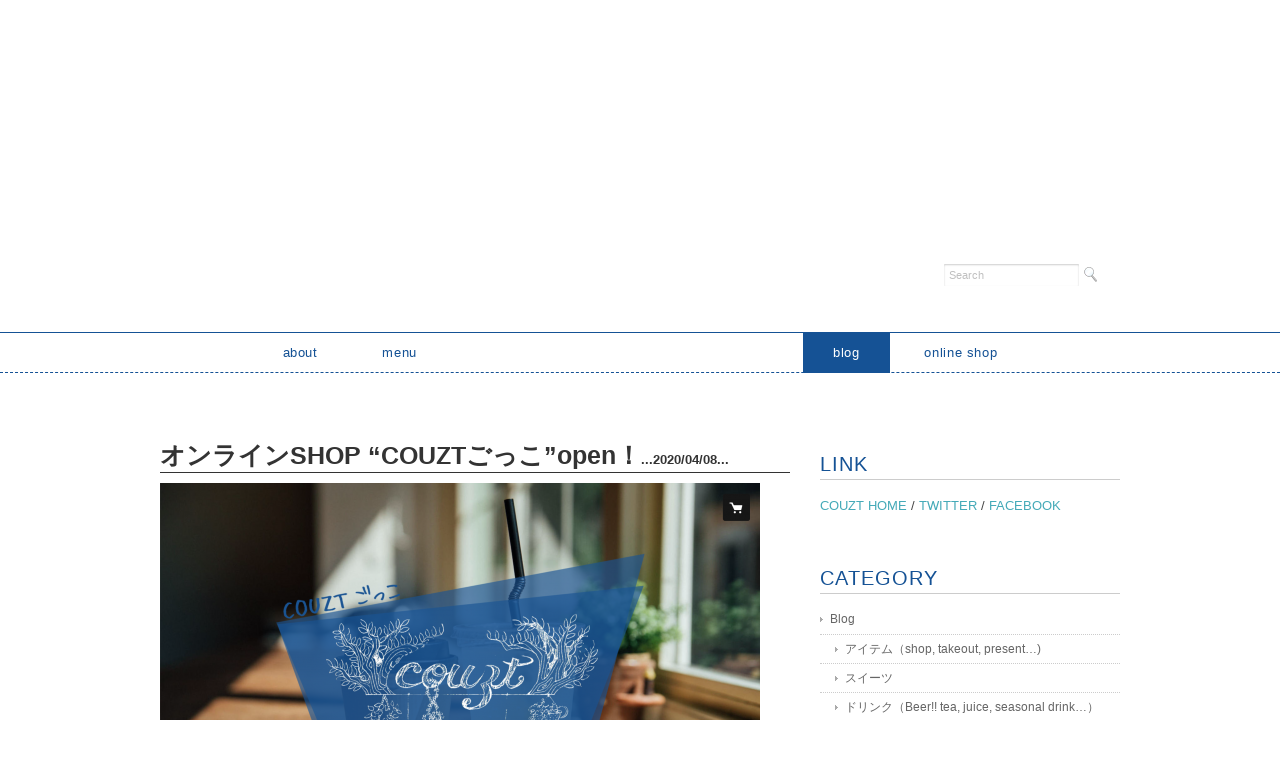

--- FILE ---
content_type: text/html; charset=UTF-8
request_url: http://couzt.com/archives/9007
body_size: 48688
content:
<!DOCTYPE html>
<html>
<head>
<title>オンラインSHOP &#8220;COUZTごっこ&#8221;open！ - COUZT CAFE ＋ SHOP</title>
<meta charset="utf-8">
<meta name="viewport" content="width=device-width, initial-scale=1.0">
<meta name="description" content="オンラインSHOP &#8220;COUZTごっこ&#8221;open！ - 隠れ家のようなくつろぎの空間で、心身ともにゆっくりお過ごしください。" />
<link rel="stylesheet" href="http://couzt2.sakura.ne.jp/wp/wp-content/themes/rubytuesday/responsive.css" type="text/css" media="screen, print" />
<link rel="stylesheet" href="http://couzt2.sakura.ne.jp/wp/wp-content/themes/rubytuesday/style.css" type="text/css" media="screen, print" />
<link rel="alternate" type="application/atom+xml" title="COUZT CAFE ＋ SHOP Atom Feed" href="http://couzt.com/feed/atom" />
<link rel="alternate" type="application/rss+xml" title="COUZT CAFE ＋ SHOP RSS Feed" href="http://couzt.com/feed" />
<!--[if lt IE 9]>
<script src="http://html5shiv.googlecode.com/svn/trunk/html5.js"></script>
<![endif]-->
<meta name='robots' content='max-image-preview:large' />
<link rel='dns-prefetch' href='//ajax.googleapis.com' />
<script type="text/javascript">
/* <![CDATA[ */
window._wpemojiSettings = {"baseUrl":"https:\/\/s.w.org\/images\/core\/emoji\/14.0.0\/72x72\/","ext":".png","svgUrl":"https:\/\/s.w.org\/images\/core\/emoji\/14.0.0\/svg\/","svgExt":".svg","source":{"concatemoji":"http:\/\/couzt2.sakura.ne.jp\/wp\/wp-includes\/js\/wp-emoji-release.min.js?ver=6.4.7"}};
/*! This file is auto-generated */
!function(i,n){var o,s,e;function c(e){try{var t={supportTests:e,timestamp:(new Date).valueOf()};sessionStorage.setItem(o,JSON.stringify(t))}catch(e){}}function p(e,t,n){e.clearRect(0,0,e.canvas.width,e.canvas.height),e.fillText(t,0,0);var t=new Uint32Array(e.getImageData(0,0,e.canvas.width,e.canvas.height).data),r=(e.clearRect(0,0,e.canvas.width,e.canvas.height),e.fillText(n,0,0),new Uint32Array(e.getImageData(0,0,e.canvas.width,e.canvas.height).data));return t.every(function(e,t){return e===r[t]})}function u(e,t,n){switch(t){case"flag":return n(e,"\ud83c\udff3\ufe0f\u200d\u26a7\ufe0f","\ud83c\udff3\ufe0f\u200b\u26a7\ufe0f")?!1:!n(e,"\ud83c\uddfa\ud83c\uddf3","\ud83c\uddfa\u200b\ud83c\uddf3")&&!n(e,"\ud83c\udff4\udb40\udc67\udb40\udc62\udb40\udc65\udb40\udc6e\udb40\udc67\udb40\udc7f","\ud83c\udff4\u200b\udb40\udc67\u200b\udb40\udc62\u200b\udb40\udc65\u200b\udb40\udc6e\u200b\udb40\udc67\u200b\udb40\udc7f");case"emoji":return!n(e,"\ud83e\udef1\ud83c\udffb\u200d\ud83e\udef2\ud83c\udfff","\ud83e\udef1\ud83c\udffb\u200b\ud83e\udef2\ud83c\udfff")}return!1}function f(e,t,n){var r="undefined"!=typeof WorkerGlobalScope&&self instanceof WorkerGlobalScope?new OffscreenCanvas(300,150):i.createElement("canvas"),a=r.getContext("2d",{willReadFrequently:!0}),o=(a.textBaseline="top",a.font="600 32px Arial",{});return e.forEach(function(e){o[e]=t(a,e,n)}),o}function t(e){var t=i.createElement("script");t.src=e,t.defer=!0,i.head.appendChild(t)}"undefined"!=typeof Promise&&(o="wpEmojiSettingsSupports",s=["flag","emoji"],n.supports={everything:!0,everythingExceptFlag:!0},e=new Promise(function(e){i.addEventListener("DOMContentLoaded",e,{once:!0})}),new Promise(function(t){var n=function(){try{var e=JSON.parse(sessionStorage.getItem(o));if("object"==typeof e&&"number"==typeof e.timestamp&&(new Date).valueOf()<e.timestamp+604800&&"object"==typeof e.supportTests)return e.supportTests}catch(e){}return null}();if(!n){if("undefined"!=typeof Worker&&"undefined"!=typeof OffscreenCanvas&&"undefined"!=typeof URL&&URL.createObjectURL&&"undefined"!=typeof Blob)try{var e="postMessage("+f.toString()+"("+[JSON.stringify(s),u.toString(),p.toString()].join(",")+"));",r=new Blob([e],{type:"text/javascript"}),a=new Worker(URL.createObjectURL(r),{name:"wpTestEmojiSupports"});return void(a.onmessage=function(e){c(n=e.data),a.terminate(),t(n)})}catch(e){}c(n=f(s,u,p))}t(n)}).then(function(e){for(var t in e)n.supports[t]=e[t],n.supports.everything=n.supports.everything&&n.supports[t],"flag"!==t&&(n.supports.everythingExceptFlag=n.supports.everythingExceptFlag&&n.supports[t]);n.supports.everythingExceptFlag=n.supports.everythingExceptFlag&&!n.supports.flag,n.DOMReady=!1,n.readyCallback=function(){n.DOMReady=!0}}).then(function(){return e}).then(function(){var e;n.supports.everything||(n.readyCallback(),(e=n.source||{}).concatemoji?t(e.concatemoji):e.wpemoji&&e.twemoji&&(t(e.twemoji),t(e.wpemoji)))}))}((window,document),window._wpemojiSettings);
/* ]]> */
</script>
<style id='wp-emoji-styles-inline-css' type='text/css'>

	img.wp-smiley, img.emoji {
		display: inline !important;
		border: none !important;
		box-shadow: none !important;
		height: 1em !important;
		width: 1em !important;
		margin: 0 0.07em !important;
		vertical-align: -0.1em !important;
		background: none !important;
		padding: 0 !important;
	}
</style>
<link rel='stylesheet' id='wp-block-library-css' href='http://couzt2.sakura.ne.jp/wp/wp-includes/css/dist/block-library/style.min.css?ver=6.4.7' type='text/css' media='all' />
<style id='classic-theme-styles-inline-css' type='text/css'>
/*! This file is auto-generated */
.wp-block-button__link{color:#fff;background-color:#32373c;border-radius:9999px;box-shadow:none;text-decoration:none;padding:calc(.667em + 2px) calc(1.333em + 2px);font-size:1.125em}.wp-block-file__button{background:#32373c;color:#fff;text-decoration:none}
</style>
<style id='global-styles-inline-css' type='text/css'>
body{--wp--preset--color--black: #000000;--wp--preset--color--cyan-bluish-gray: #abb8c3;--wp--preset--color--white: #ffffff;--wp--preset--color--pale-pink: #f78da7;--wp--preset--color--vivid-red: #cf2e2e;--wp--preset--color--luminous-vivid-orange: #ff6900;--wp--preset--color--luminous-vivid-amber: #fcb900;--wp--preset--color--light-green-cyan: #7bdcb5;--wp--preset--color--vivid-green-cyan: #00d084;--wp--preset--color--pale-cyan-blue: #8ed1fc;--wp--preset--color--vivid-cyan-blue: #0693e3;--wp--preset--color--vivid-purple: #9b51e0;--wp--preset--gradient--vivid-cyan-blue-to-vivid-purple: linear-gradient(135deg,rgba(6,147,227,1) 0%,rgb(155,81,224) 100%);--wp--preset--gradient--light-green-cyan-to-vivid-green-cyan: linear-gradient(135deg,rgb(122,220,180) 0%,rgb(0,208,130) 100%);--wp--preset--gradient--luminous-vivid-amber-to-luminous-vivid-orange: linear-gradient(135deg,rgba(252,185,0,1) 0%,rgba(255,105,0,1) 100%);--wp--preset--gradient--luminous-vivid-orange-to-vivid-red: linear-gradient(135deg,rgba(255,105,0,1) 0%,rgb(207,46,46) 100%);--wp--preset--gradient--very-light-gray-to-cyan-bluish-gray: linear-gradient(135deg,rgb(238,238,238) 0%,rgb(169,184,195) 100%);--wp--preset--gradient--cool-to-warm-spectrum: linear-gradient(135deg,rgb(74,234,220) 0%,rgb(151,120,209) 20%,rgb(207,42,186) 40%,rgb(238,44,130) 60%,rgb(251,105,98) 80%,rgb(254,248,76) 100%);--wp--preset--gradient--blush-light-purple: linear-gradient(135deg,rgb(255,206,236) 0%,rgb(152,150,240) 100%);--wp--preset--gradient--blush-bordeaux: linear-gradient(135deg,rgb(254,205,165) 0%,rgb(254,45,45) 50%,rgb(107,0,62) 100%);--wp--preset--gradient--luminous-dusk: linear-gradient(135deg,rgb(255,203,112) 0%,rgb(199,81,192) 50%,rgb(65,88,208) 100%);--wp--preset--gradient--pale-ocean: linear-gradient(135deg,rgb(255,245,203) 0%,rgb(182,227,212) 50%,rgb(51,167,181) 100%);--wp--preset--gradient--electric-grass: linear-gradient(135deg,rgb(202,248,128) 0%,rgb(113,206,126) 100%);--wp--preset--gradient--midnight: linear-gradient(135deg,rgb(2,3,129) 0%,rgb(40,116,252) 100%);--wp--preset--font-size--small: 13px;--wp--preset--font-size--medium: 20px;--wp--preset--font-size--large: 36px;--wp--preset--font-size--x-large: 42px;--wp--preset--spacing--20: 0.44rem;--wp--preset--spacing--30: 0.67rem;--wp--preset--spacing--40: 1rem;--wp--preset--spacing--50: 1.5rem;--wp--preset--spacing--60: 2.25rem;--wp--preset--spacing--70: 3.38rem;--wp--preset--spacing--80: 5.06rem;--wp--preset--shadow--natural: 6px 6px 9px rgba(0, 0, 0, 0.2);--wp--preset--shadow--deep: 12px 12px 50px rgba(0, 0, 0, 0.4);--wp--preset--shadow--sharp: 6px 6px 0px rgba(0, 0, 0, 0.2);--wp--preset--shadow--outlined: 6px 6px 0px -3px rgba(255, 255, 255, 1), 6px 6px rgba(0, 0, 0, 1);--wp--preset--shadow--crisp: 6px 6px 0px rgba(0, 0, 0, 1);}:where(.is-layout-flex){gap: 0.5em;}:where(.is-layout-grid){gap: 0.5em;}body .is-layout-flow > .alignleft{float: left;margin-inline-start: 0;margin-inline-end: 2em;}body .is-layout-flow > .alignright{float: right;margin-inline-start: 2em;margin-inline-end: 0;}body .is-layout-flow > .aligncenter{margin-left: auto !important;margin-right: auto !important;}body .is-layout-constrained > .alignleft{float: left;margin-inline-start: 0;margin-inline-end: 2em;}body .is-layout-constrained > .alignright{float: right;margin-inline-start: 2em;margin-inline-end: 0;}body .is-layout-constrained > .aligncenter{margin-left: auto !important;margin-right: auto !important;}body .is-layout-constrained > :where(:not(.alignleft):not(.alignright):not(.alignfull)){max-width: var(--wp--style--global--content-size);margin-left: auto !important;margin-right: auto !important;}body .is-layout-constrained > .alignwide{max-width: var(--wp--style--global--wide-size);}body .is-layout-flex{display: flex;}body .is-layout-flex{flex-wrap: wrap;align-items: center;}body .is-layout-flex > *{margin: 0;}body .is-layout-grid{display: grid;}body .is-layout-grid > *{margin: 0;}:where(.wp-block-columns.is-layout-flex){gap: 2em;}:where(.wp-block-columns.is-layout-grid){gap: 2em;}:where(.wp-block-post-template.is-layout-flex){gap: 1.25em;}:where(.wp-block-post-template.is-layout-grid){gap: 1.25em;}.has-black-color{color: var(--wp--preset--color--black) !important;}.has-cyan-bluish-gray-color{color: var(--wp--preset--color--cyan-bluish-gray) !important;}.has-white-color{color: var(--wp--preset--color--white) !important;}.has-pale-pink-color{color: var(--wp--preset--color--pale-pink) !important;}.has-vivid-red-color{color: var(--wp--preset--color--vivid-red) !important;}.has-luminous-vivid-orange-color{color: var(--wp--preset--color--luminous-vivid-orange) !important;}.has-luminous-vivid-amber-color{color: var(--wp--preset--color--luminous-vivid-amber) !important;}.has-light-green-cyan-color{color: var(--wp--preset--color--light-green-cyan) !important;}.has-vivid-green-cyan-color{color: var(--wp--preset--color--vivid-green-cyan) !important;}.has-pale-cyan-blue-color{color: var(--wp--preset--color--pale-cyan-blue) !important;}.has-vivid-cyan-blue-color{color: var(--wp--preset--color--vivid-cyan-blue) !important;}.has-vivid-purple-color{color: var(--wp--preset--color--vivid-purple) !important;}.has-black-background-color{background-color: var(--wp--preset--color--black) !important;}.has-cyan-bluish-gray-background-color{background-color: var(--wp--preset--color--cyan-bluish-gray) !important;}.has-white-background-color{background-color: var(--wp--preset--color--white) !important;}.has-pale-pink-background-color{background-color: var(--wp--preset--color--pale-pink) !important;}.has-vivid-red-background-color{background-color: var(--wp--preset--color--vivid-red) !important;}.has-luminous-vivid-orange-background-color{background-color: var(--wp--preset--color--luminous-vivid-orange) !important;}.has-luminous-vivid-amber-background-color{background-color: var(--wp--preset--color--luminous-vivid-amber) !important;}.has-light-green-cyan-background-color{background-color: var(--wp--preset--color--light-green-cyan) !important;}.has-vivid-green-cyan-background-color{background-color: var(--wp--preset--color--vivid-green-cyan) !important;}.has-pale-cyan-blue-background-color{background-color: var(--wp--preset--color--pale-cyan-blue) !important;}.has-vivid-cyan-blue-background-color{background-color: var(--wp--preset--color--vivid-cyan-blue) !important;}.has-vivid-purple-background-color{background-color: var(--wp--preset--color--vivid-purple) !important;}.has-black-border-color{border-color: var(--wp--preset--color--black) !important;}.has-cyan-bluish-gray-border-color{border-color: var(--wp--preset--color--cyan-bluish-gray) !important;}.has-white-border-color{border-color: var(--wp--preset--color--white) !important;}.has-pale-pink-border-color{border-color: var(--wp--preset--color--pale-pink) !important;}.has-vivid-red-border-color{border-color: var(--wp--preset--color--vivid-red) !important;}.has-luminous-vivid-orange-border-color{border-color: var(--wp--preset--color--luminous-vivid-orange) !important;}.has-luminous-vivid-amber-border-color{border-color: var(--wp--preset--color--luminous-vivid-amber) !important;}.has-light-green-cyan-border-color{border-color: var(--wp--preset--color--light-green-cyan) !important;}.has-vivid-green-cyan-border-color{border-color: var(--wp--preset--color--vivid-green-cyan) !important;}.has-pale-cyan-blue-border-color{border-color: var(--wp--preset--color--pale-cyan-blue) !important;}.has-vivid-cyan-blue-border-color{border-color: var(--wp--preset--color--vivid-cyan-blue) !important;}.has-vivid-purple-border-color{border-color: var(--wp--preset--color--vivid-purple) !important;}.has-vivid-cyan-blue-to-vivid-purple-gradient-background{background: var(--wp--preset--gradient--vivid-cyan-blue-to-vivid-purple) !important;}.has-light-green-cyan-to-vivid-green-cyan-gradient-background{background: var(--wp--preset--gradient--light-green-cyan-to-vivid-green-cyan) !important;}.has-luminous-vivid-amber-to-luminous-vivid-orange-gradient-background{background: var(--wp--preset--gradient--luminous-vivid-amber-to-luminous-vivid-orange) !important;}.has-luminous-vivid-orange-to-vivid-red-gradient-background{background: var(--wp--preset--gradient--luminous-vivid-orange-to-vivid-red) !important;}.has-very-light-gray-to-cyan-bluish-gray-gradient-background{background: var(--wp--preset--gradient--very-light-gray-to-cyan-bluish-gray) !important;}.has-cool-to-warm-spectrum-gradient-background{background: var(--wp--preset--gradient--cool-to-warm-spectrum) !important;}.has-blush-light-purple-gradient-background{background: var(--wp--preset--gradient--blush-light-purple) !important;}.has-blush-bordeaux-gradient-background{background: var(--wp--preset--gradient--blush-bordeaux) !important;}.has-luminous-dusk-gradient-background{background: var(--wp--preset--gradient--luminous-dusk) !important;}.has-pale-ocean-gradient-background{background: var(--wp--preset--gradient--pale-ocean) !important;}.has-electric-grass-gradient-background{background: var(--wp--preset--gradient--electric-grass) !important;}.has-midnight-gradient-background{background: var(--wp--preset--gradient--midnight) !important;}.has-small-font-size{font-size: var(--wp--preset--font-size--small) !important;}.has-medium-font-size{font-size: var(--wp--preset--font-size--medium) !important;}.has-large-font-size{font-size: var(--wp--preset--font-size--large) !important;}.has-x-large-font-size{font-size: var(--wp--preset--font-size--x-large) !important;}
.wp-block-navigation a:where(:not(.wp-element-button)){color: inherit;}
:where(.wp-block-post-template.is-layout-flex){gap: 1.25em;}:where(.wp-block-post-template.is-layout-grid){gap: 1.25em;}
:where(.wp-block-columns.is-layout-flex){gap: 2em;}:where(.wp-block-columns.is-layout-grid){gap: 2em;}
.wp-block-pullquote{font-size: 1.5em;line-height: 1.6;}
</style>
<script type="text/javascript" src="http://ajax.googleapis.com/ajax/libs/jquery/1.7.1/jquery.min.js?ver=1.7.1" id="jquery-js"></script>
<link rel="https://api.w.org/" href="http://couzt.com/wp-json/" /><link rel="alternate" type="application/json" href="http://couzt.com/wp-json/wp/v2/posts/9007" /><link rel='shortlink' href='http://couzt.com/?p=9007' />
<link rel="alternate" type="application/json+oembed" href="http://couzt.com/wp-json/oembed/1.0/embed?url=http%3A%2F%2Fcouzt.com%2Farchives%2F9007" />
<link rel="alternate" type="text/xml+oembed" href="http://couzt.com/wp-json/oembed/1.0/embed?url=http%3A%2F%2Fcouzt.com%2Farchives%2F9007&#038;format=xml" />
<style type="text/css" id="custom-background-css">
body.custom-background { background-color: #ffffff; background-image: url("http://couzt2.sakura.ne.jp/wp/wp-content/uploads/2015/03/hp_title11.jpg"); background-position: center top; background-size: auto; background-repeat: no-repeat; background-attachment: scroll; }
</style>
	<link rel="icon" href="http://couzt2.sakura.ne.jp/wp/wp-content/uploads/2016/04/cropped-couzt_cafeA-32x32.gif" sizes="32x32" />
<link rel="icon" href="http://couzt2.sakura.ne.jp/wp/wp-content/uploads/2016/04/cropped-couzt_cafeA-192x192.gif" sizes="192x192" />
<link rel="apple-touch-icon" href="http://couzt2.sakura.ne.jp/wp/wp-content/uploads/2016/04/cropped-couzt_cafeA-180x180.gif" />
<meta name="msapplication-TileImage" content="http://couzt2.sakura.ne.jp/wp/wp-content/uploads/2016/04/cropped-couzt_cafeA-270x270.gif" />
<script type="text/javascript" src="http://couzt2.sakura.ne.jp/wp/wp-content/themes/rubytuesday/jquery/scrolltopcontrol.js"></script>
<script src="http://couzt2.sakura.ne.jp/wp/wp-content/themes/rubytuesday/jquery/jquery.cycle2.js" type="text/javascript"></script>
<script src="http://couzt2.sakura.ne.jp/wp/wp-content/themes/rubytuesday/jquery/jquery.cycle2.carousel.js" type="text/javascript"></script>
<script type="text/javascript">
 $().ready(function() {
   $(document).ready(
     function(){
     $("a img").hover(function(){
     $(this).fadeTo(200, 0.8);
     },function(){
     $(this).fadeTo(300, 1.0);
     });
   });
 });
</script>
</head>

<body class="post-template-default single single-post postid-9007 single-format-standard custom-background">

<!-- ヘッダー -->
<header id="header">

<!-- ヘッダー中身 -->    
<div class="header-inner">



<!-- サーチ -->
<div class="contact">
<div class="search">
<form method="get" id="searchform" action="http://couzt.com">
<fieldset>
<input name="s" type="text" onfocus="if(this.value=='Search') this.value='';" onblur="if(this.value=='') this.value='Search';" value="Search" />
<button type="submit"></button>
</fieldset>
</form>
</div></div>
<!-- / サーチ -->  

<!-- ロゴ -->
<h1 class="logo">
<a href="http://couzt.com" title="COUZT CAFE ＋ SHOP"><img src="http://couzt2.sakura.ne.jp/wp/wp-content/uploads/2022/04/hp_title4.jpg" alt="COUZT CAFE ＋ SHOP"/></a>
</h1>
<!-- / ロゴ -->



</div>    
<!-- / ヘッダー中身 -->    

</header>
<!-- / ヘッダー -->  
<div class="clear"></div>


<!-- トップナビゲーション -->
<nav id="nav">
<!--[if IE 7 ]><div style="margin-top:30px"></div><![endif]-->
<ul id="topnav">
<li><div class="menu-topnav-container"><ul id="menu-topnav" class="menu"><li id="menu-item-3257" class="menu-item menu-item-type-post_type menu-item-object-page menu-item-3257"><a href="http://couzt.com/about">about</a></li>
<li id="menu-item-3258" class="menu-item menu-item-type-post_type menu-item-object-page menu-item-3258"><a href="http://couzt.com/menu">menu</a></li>
<li id="menu-item-3256" class="menu-item menu-item-type-custom menu-item-object-custom menu-item-3256"><a>　　　　　　　　　　　　　　　　　　　　　</a></li>
<li id="menu-item-3259" class="menu-item menu-item-type-taxonomy menu-item-object-category current-post-ancestor current-menu-parent current-post-parent menu-item-3259"><a href="http://couzt.com/archives/category/blog">blog</a></li>
<li id="menu-item-9052" class="menu-item menu-item-type-custom menu-item-object-custom menu-item-9052"><a href="https://couzt.stores.jp">online shop</a></li>
</ul></div></li>
</ul>
</nav>
<!-- / トップナビゲーション -->
<div class="clear"></div>  
<!-- 全体warapper -->
<div class="wrapper">

<!-- メインwrap -->
<div id="main">


<!-- コンテンツブロック -->
<div class="row">


<!-- 本文エリア -->
<article class="twothird">

<!-- ページタイトル非表示
<h2 class="pagetitle"><a href="http://couzt.com/archives/category/blog" rel="category tag">Blog</a>, <a href="http://couzt.com/archives/category/blog/item" rel="category tag">アイテム（shop, takeout, present...)</a>, <a href="http://couzt.com/archives/category/blog/%e3%82%b9%e3%82%a4%e3%83%bc%e3%83%84" rel="category tag">スイーツ</a>, <a href="http://couzt.com/archives/category/blog/day" rel="category tag">日々のこと</a></h2>
/ ページタイトル非表示 -->

<!-- 投稿 -->

<h3 class="blog-title">オンラインSHOP &#8220;COUZTごっこ&#8221;open！<span style="display:inline-block;">  <font size="-1px">...2020/04/08...</font></span></h3>

<p><a href="https://couzt.stores.jp" rel="noopener" target="_blank"><img fetchpriority="high" decoding="async" class="alignnone size-medium wp-image-9009" src="http://couzt2.sakura.ne.jp/wp/wp-content/uploads/2020/04/スクリーンショット-2020-04-08-午前0.23.16-600x373.png" alt="" width="600" height="373" srcset="http://couzt2.sakura.ne.jp/wp/wp-content/uploads/2020/04/スクリーンショット-2020-04-08-午前0.23.16-600x373.png 600w, http://couzt2.sakura.ne.jp/wp/wp-content/uploads/2020/04/スクリーンショット-2020-04-08-午前0.23.16-420x261.png 420w, http://couzt2.sakura.ne.jp/wp/wp-content/uploads/2020/04/スクリーンショット-2020-04-08-午前0.23.16-768x478.png 768w, http://couzt2.sakura.ne.jp/wp/wp-content/uploads/2020/04/スクリーンショット-2020-04-08-午前0.23.16-1200x747.png 1200w" sizes="(max-width: 600px) 100vw, 600px" /></a><br />
2020年4月現在、新型コロナウィルス感染症により、世界でも日本でも大きな影響を受けています。<br />
日本ではつい先ほど、緊急事態宣言も出されました。<br />
最前線の医療現場（従事している皆さまには感謝申し上げます）、感染された皆さま、そのご家族はもちろん、街にいるひとりひとり私たちみんなが当事者です。</p>
<p>コーツトは飲食店…飲食業界も漏れなく日々悩み、葛藤と共にあります。<br />
そんななか、多くのお客様から、お店を心配し、乗り越えた先の継続を願う応援の声をいただいています。<br />
応援してくださるお客様がいなければ、飲食店は大事でなくたって継続は難しい……そんな大切なお客様へ、私たちがご来店を望むことで感染のきっかけになってはいけません。<br />
電車でのご来店は控えていただくよう、3人以上（同一世帯を除く）でのご来店はされないよう、引き続きお願いいたします。</p>
<p><a href="http://www.couzt.com/archives/8974">コーツトでは店内除菌、窓を全開にし換気扇をつけ空気の通り道をつくる（雪の日は寒かった！）、店内でのご利用滞在人数は席数24席に対し10名までとする、スタッフは手洗い徹底とマスクをする</a>、<a href="http://www.couzt.com/archives/8915">テイクアウトを推奨し強化する</a>…ということを実施しています。<br />
店内営業は感染拡大防止を第一に、利益のためというよりも、日々の食事の手助けと、小さな灯火・ほんの少しの息抜きの場として開けさせていただきます。</p>
<p>&nbsp;</p>
<p>&nbsp;</p>
<p>直接テイクアウトをご利用できない距離のお客様へお届けしたい。<br />
お家で&#8221;COUZTごっこ&#8221;をしていただき、その言葉の響きにふっと楽しくなりながら、いつも過ごしていただいているこの空間を思い出していただきたい。<br />
鬱々となりがちな今の日々の、ご自宅での過ごし方がより豊かなものになったら。。。<br />
そう思い、オンラインショップOPENと相成りました。</p>
<p>COUZTごっこ<br />
<a href="https://couzt.stores.jp" target="_blank" rel="noopener">https://couzt.stores.jp</a></p>
<p><img decoding="async" class="alignnone size-medium wp-image-9010" src="http://couzt2.sakura.ne.jp/wp/wp-content/uploads/2020/04/スクリーンショット-2020-04-08-午前0.25.23-600x375.png" alt="" width="600" height="375" srcset="http://couzt2.sakura.ne.jp/wp/wp-content/uploads/2020/04/スクリーンショット-2020-04-08-午前0.25.23-600x375.png 600w, http://couzt2.sakura.ne.jp/wp/wp-content/uploads/2020/04/スクリーンショット-2020-04-08-午前0.25.23-420x262.png 420w, http://couzt2.sakura.ne.jp/wp/wp-content/uploads/2020/04/スクリーンショット-2020-04-08-午前0.25.23-768x480.png 768w, http://couzt2.sakura.ne.jp/wp/wp-content/uploads/2020/04/スクリーンショット-2020-04-08-午前0.25.23-1200x750.png 1200w" sizes="(max-width: 600px) 100vw, 600px" /></p>
<p>まずは<span style="color: red;">4/10発送のアイテム</span>を受け付けています。<br />
お好みのBOXをお選びください◎<br />
また、今回は初回ということであまり多くのBOXをご用意できないかもしれません。<br />
狭いキッチンなため、一度に大量に製造するのが苦手なコーツト。。。<br />
ですが、お家でCOUZTごっこ（ああ、この言葉の響きいいなぁ）をしていただくために！<br />
日々のテイクアウト中心営業と共にスタッフ一同、重々気をつけながらも前向きに頑張って参ります。<br />
（低空飛行も出来ずどうしようもなくなって水面沈没する際には、きっと必死になってオンラインを宣伝させていただきます！が、それはきっとまだ先のお話…）（と、願いたい…）</p>
<p>※発送の日程までもうすぐなのですが、<span style="color: red;">まだクレジットカード支払いの申請受理待ちのためそれ以外の支払いしか対応していません</font>。ご不便をおかけします。<br />
※来週、再来週と続ける計画ですので、追々はカード払いも可能になる予定です。</p>
<p>※コーツトカフェ店頭販売と在庫を共有しているため、ご注文を頂いた時点では在庫有りと表示されている商品でも、システム上のタイムラグや同一商品への注文集中により、ご注文後に在庫切れとなる場合がございます。<br />
※在庫切れの場合はキャンセルとさせていただきますのでご了承下さい。</p>
<p>&nbsp;</p>
<p>&nbsp;</p>
<p>&#8220;COUZTごっこ&#8221;というネーミング、お店を営業することが素直に楽しめなく辛くなっていた私たちにとって、まるで救いのような響きでした。<br />
誰のアイディアだったかや、お家でこんなティータイムしたよ等のお話は、またいつもの日常が戻ってきたときに。<br />
直接顔を合わせて！マスクもない状態でお会い出来ることを！心より楽しみにしています。<br />
それまで皆さま、どうかご無事で！</p>
<p>最後に、配送という手を使ってしまいましたが、物流・配達に携わる方々への負担が大きくなること……お詫びとお礼を申し上げます。<br />
コーツトカフェ椿</p>

<!--非表示
<div id="blog-foot">2020-04-08 ｜ Posted in <a href="http://couzt.com/archives/category/blog" rel="category tag">Blog</a>, <a href="http://couzt.com/archives/category/blog/item" rel="category tag">アイテム（shop, takeout, present...)</a>, <a href="http://couzt.com/archives/category/blog/%e3%82%b9%e3%82%a4%e3%83%bc%e3%83%84" rel="category tag">スイーツ</a>, <a href="http://couzt.com/archives/category/blog/day" rel="category tag">日々のこと</a> ｜ <a href="http://couzt.com/archives/9007#respond">No Comments &#187;</a>　</div>
-->
<!-- / 投稿 -->

<!-- ページャー -->
<div id="next">
<span class="left"><a href="http://couzt.com/archives/8888" rel="prev">＜ 見送り・LIVE「きゃめる irish music live ACOUSTIC!!」</a></span>
<span class="right"><a href="http://couzt.com/archives/9191" rel="next">LIVE「 フルート×ギター 〜遠い日々の詩〜 」 ＞</a></span>
<div class="clear"></div>
</div>
<!-- / ページャー -->

<!-- コメントエリア-->


<!-- /コメントエリア -->

<!-- 投稿が無い場合 -->
<!-- 投稿が無い場合 -->


</article>
<!-- / 本文エリア -->


<!-- サイドエリア -->
<article class="third">

<!-- サイドバー -->
<div id="sidebar">

<div id="sidebox">
<div id="text-3" class="widget widget_text"><div class="sidebar-title">LINK</div>			<div class="textwidget"><a href="http://www.couzt.com/">COUZT HOME</a> / <a href="https://twitter.com/COUZT" target="_blank" title="Twitter" rel="noopener">TWITTER</a> / <a href="https://www.facebook.com/COUZTCAFE" target="_blank" title="Facebook" rel="noopener">FACEBOOK</a></div>
		</div><div id="categories-2" class="widget widget_categories"><div class="sidebar-title">CATEGORY</div>
			<ul>
					<li class="cat-item cat-item-5"><a href="http://couzt.com/archives/category/blog">Blog</a>
<ul class='children'>
	<li class="cat-item cat-item-8"><a href="http://couzt.com/archives/category/blog/item">アイテム（shop, takeout, present&#8230;)</a>
</li>
	<li class="cat-item cat-item-24"><a href="http://couzt.com/archives/category/blog/%e3%82%b9%e3%82%a4%e3%83%bc%e3%83%84">スイーツ</a>
</li>
	<li class="cat-item cat-item-9"><a href="http://couzt.com/archives/category/blog/drink">ドリンク（Beer!! tea, juice, seasonal drink&#8230;）</a>
</li>
	<li class="cat-item cat-item-23"><a href="http://couzt.com/archives/category/blog/%e3%83%95%e3%83%bc%e3%83%89">フード（enjoy all time）</a>
</li>
	<li class="cat-item cat-item-15"><a href="http://couzt.com/archives/category/blog/day">日々のこと</a>
</li>
	<li class="cat-item cat-item-28"><a href="http://couzt.com/archives/category/blog/%e8%b0%b7%e4%b8%ad%e3%82%ad%e3%83%83%e3%83%86%e9%80%9a%e3%82%8a">谷中キッテ通り</a>
</li>
</ul>
</li>
	<li class="cat-item cat-item-19"><a href="http://couzt.com/archives/category/event">Event</a>
<ul class='children'>
	<li class="cat-item cat-item-14"><a href="http://couzt.com/archives/category/event/event-event">イベント</a>
	<ul class='children'>
	<li class="cat-item cat-item-26"><a href="http://couzt.com/archives/category/event/event-event/live">LIVE</a>
</li>
	<li class="cat-item cat-item-27"><a href="http://couzt.com/archives/category/event/event-event/%e4%b8%8a%e6%98%a0%e4%bc%9a">上映会</a>
</li>
	<li class="cat-item cat-item-7"><a href="http://couzt.com/archives/category/event/event-event/event-gallery">展示会 &amp; ギャラリー</a>
</li>
	</ul>
</li>
	<li class="cat-item cat-item-25"><a href="http://couzt.com/archives/category/event/event-schedule">イベントスケジュール</a>
</li>
	<li class="cat-item cat-item-22"><a href="http://couzt.com/archives/category/event/event-report">レポート</a>
</li>
</ul>
</li>
	<li class="cat-item cat-item-6"><a href="http://couzt.com/archives/category/schedule">OPEN or CLOSE</a>
</li>
			</ul>

			</div>
		<div id="recent-posts-2" class="widget widget_recent_entries">
		<div class="sidebar-title">RECENTLY</div>
		<ul>
											<li>
					<a href="http://couzt.com/archives/11465">YO-CO個展「もしも世界が違ったら」</a>
									</li>
											<li>
					<a href="http://couzt.com/archives/11455">瀧川鯉八 独演会（9年ぶり、3度目の開催！）</a>
									</li>
											<li>
					<a href="http://couzt.com/archives/11446">2025→2026 年末年始冬休みのお知らせ</a>
									</li>
											<li>
					<a href="http://couzt.com/archives/11431">&#8220;My Song, My Weaving&#8221; Song Young joo Textile Art Exhibition 宋 英朱 展「私の歌、私の織り」</a>
									</li>
											<li>
					<a href="http://couzt.com/archives/11427">yu-yarn 保倉友子 羊展 2025 Winter「petit」</a>
									</li>
											<li>
					<a href="http://couzt.com/archives/11414">Christmas market BOX 2025</a>
									</li>
											<li>
					<a href="http://couzt.com/archives/10820">パーティーコースと貸切のご利用について</a>
									</li>
											<li>
					<a href="http://couzt.com/archives/11390">naya個展「close your eyes, open your eyes 」</a>
									</li>
											<li>
					<a href="http://couzt.com/archives/11375">SHANTI RIOT Raw stone jewellery exhibition 2025</a>
									</li>
											<li>
					<a href="http://couzt.com/archives/11369">2025年9月〜営業時間変更のお知らせ</a>
									</li>
					</ul>

		</div><div id="archives-2" class="widget widget_archive"><div class="sidebar-title">ARCHIVE</div>		<label class="screen-reader-text" for="archives-dropdown-2">ARCHIVE</label>
		<select id="archives-dropdown-2" name="archive-dropdown">
			
			<option value="">月を選択</option>
				<option value='http://couzt.com/archives/date/2026/01'> 2026年1月 &nbsp;(2)</option>
	<option value='http://couzt.com/archives/date/2025/12'> 2025年12月 &nbsp;(3)</option>
	<option value='http://couzt.com/archives/date/2025/11'> 2025年11月 &nbsp;(1)</option>
	<option value='http://couzt.com/archives/date/2025/10'> 2025年10月 &nbsp;(2)</option>
	<option value='http://couzt.com/archives/date/2025/09'> 2025年9月 &nbsp;(1)</option>
	<option value='http://couzt.com/archives/date/2025/08'> 2025年8月 &nbsp;(2)</option>
	<option value='http://couzt.com/archives/date/2025/07'> 2025年7月 &nbsp;(3)</option>
	<option value='http://couzt.com/archives/date/2025/06'> 2025年6月 &nbsp;(2)</option>
	<option value='http://couzt.com/archives/date/2025/05'> 2025年5月 &nbsp;(1)</option>
	<option value='http://couzt.com/archives/date/2025/03'> 2025年3月 &nbsp;(3)</option>
	<option value='http://couzt.com/archives/date/2025/02'> 2025年2月 &nbsp;(1)</option>
	<option value='http://couzt.com/archives/date/2025/01'> 2025年1月 &nbsp;(1)</option>
	<option value='http://couzt.com/archives/date/2024/12'> 2024年12月 &nbsp;(3)</option>
	<option value='http://couzt.com/archives/date/2024/11'> 2024年11月 &nbsp;(2)</option>
	<option value='http://couzt.com/archives/date/2024/09'> 2024年9月 &nbsp;(2)</option>
	<option value='http://couzt.com/archives/date/2024/07'> 2024年7月 &nbsp;(5)</option>
	<option value='http://couzt.com/archives/date/2024/06'> 2024年6月 &nbsp;(4)</option>
	<option value='http://couzt.com/archives/date/2024/04'> 2024年4月 &nbsp;(1)</option>
	<option value='http://couzt.com/archives/date/2024/03'> 2024年3月 &nbsp;(1)</option>
	<option value='http://couzt.com/archives/date/2024/01'> 2024年1月 &nbsp;(3)</option>
	<option value='http://couzt.com/archives/date/2023/12'> 2023年12月 &nbsp;(2)</option>
	<option value='http://couzt.com/archives/date/2023/11'> 2023年11月 &nbsp;(4)</option>
	<option value='http://couzt.com/archives/date/2023/10'> 2023年10月 &nbsp;(4)</option>
	<option value='http://couzt.com/archives/date/2023/09'> 2023年9月 &nbsp;(1)</option>
	<option value='http://couzt.com/archives/date/2023/08'> 2023年8月 &nbsp;(1)</option>
	<option value='http://couzt.com/archives/date/2023/07'> 2023年7月 &nbsp;(4)</option>
	<option value='http://couzt.com/archives/date/2023/06'> 2023年6月 &nbsp;(1)</option>
	<option value='http://couzt.com/archives/date/2023/04'> 2023年4月 &nbsp;(3)</option>
	<option value='http://couzt.com/archives/date/2023/03'> 2023年3月 &nbsp;(1)</option>
	<option value='http://couzt.com/archives/date/2023/02'> 2023年2月 &nbsp;(1)</option>
	<option value='http://couzt.com/archives/date/2023/01'> 2023年1月 &nbsp;(2)</option>
	<option value='http://couzt.com/archives/date/2022/12'> 2022年12月 &nbsp;(1)</option>
	<option value='http://couzt.com/archives/date/2022/11'> 2022年11月 &nbsp;(2)</option>
	<option value='http://couzt.com/archives/date/2022/10'> 2022年10月 &nbsp;(1)</option>
	<option value='http://couzt.com/archives/date/2022/09'> 2022年9月 &nbsp;(4)</option>
	<option value='http://couzt.com/archives/date/2022/08'> 2022年8月 &nbsp;(4)</option>
	<option value='http://couzt.com/archives/date/2022/07'> 2022年7月 &nbsp;(2)</option>
	<option value='http://couzt.com/archives/date/2022/06'> 2022年6月 &nbsp;(1)</option>
	<option value='http://couzt.com/archives/date/2022/05'> 2022年5月 &nbsp;(1)</option>
	<option value='http://couzt.com/archives/date/2022/04'> 2022年4月 &nbsp;(1)</option>
	<option value='http://couzt.com/archives/date/2022/03'> 2022年3月 &nbsp;(2)</option>
	<option value='http://couzt.com/archives/date/2022/02'> 2022年2月 &nbsp;(3)</option>
	<option value='http://couzt.com/archives/date/2021/12'> 2021年12月 &nbsp;(1)</option>
	<option value='http://couzt.com/archives/date/2021/11'> 2021年11月 &nbsp;(4)</option>
	<option value='http://couzt.com/archives/date/2021/10'> 2021年10月 &nbsp;(3)</option>
	<option value='http://couzt.com/archives/date/2021/09'> 2021年9月 &nbsp;(3)</option>
	<option value='http://couzt.com/archives/date/2021/08'> 2021年8月 &nbsp;(2)</option>
	<option value='http://couzt.com/archives/date/2021/07'> 2021年7月 &nbsp;(2)</option>
	<option value='http://couzt.com/archives/date/2021/06'> 2021年6月 &nbsp;(1)</option>
	<option value='http://couzt.com/archives/date/2021/04'> 2021年4月 &nbsp;(1)</option>
	<option value='http://couzt.com/archives/date/2021/03'> 2021年3月 &nbsp;(1)</option>
	<option value='http://couzt.com/archives/date/2021/01'> 2021年1月 &nbsp;(1)</option>
	<option value='http://couzt.com/archives/date/2020/11'> 2020年11月 &nbsp;(3)</option>
	<option value='http://couzt.com/archives/date/2020/10'> 2020年10月 &nbsp;(1)</option>
	<option value='http://couzt.com/archives/date/2020/09'> 2020年9月 &nbsp;(2)</option>
	<option value='http://couzt.com/archives/date/2020/04'> 2020年4月 &nbsp;(1)</option>
	<option value='http://couzt.com/archives/date/2020/03'> 2020年3月 &nbsp;(2)</option>
	<option value='http://couzt.com/archives/date/2020/02'> 2020年2月 &nbsp;(1)</option>
	<option value='http://couzt.com/archives/date/2020/01'> 2020年1月 &nbsp;(4)</option>
	<option value='http://couzt.com/archives/date/2019/12'> 2019年12月 &nbsp;(1)</option>
	<option value='http://couzt.com/archives/date/2019/11'> 2019年11月 &nbsp;(4)</option>
	<option value='http://couzt.com/archives/date/2019/10'> 2019年10月 &nbsp;(1)</option>
	<option value='http://couzt.com/archives/date/2019/09'> 2019年9月 &nbsp;(4)</option>
	<option value='http://couzt.com/archives/date/2019/08'> 2019年8月 &nbsp;(4)</option>
	<option value='http://couzt.com/archives/date/2019/07'> 2019年7月 &nbsp;(3)</option>
	<option value='http://couzt.com/archives/date/2019/06'> 2019年6月 &nbsp;(1)</option>
	<option value='http://couzt.com/archives/date/2019/04'> 2019年4月 &nbsp;(4)</option>
	<option value='http://couzt.com/archives/date/2019/03'> 2019年3月 &nbsp;(2)</option>
	<option value='http://couzt.com/archives/date/2019/02'> 2019年2月 &nbsp;(5)</option>
	<option value='http://couzt.com/archives/date/2019/01'> 2019年1月 &nbsp;(7)</option>
	<option value='http://couzt.com/archives/date/2018/12'> 2018年12月 &nbsp;(6)</option>
	<option value='http://couzt.com/archives/date/2018/11'> 2018年11月 &nbsp;(5)</option>
	<option value='http://couzt.com/archives/date/2018/10'> 2018年10月 &nbsp;(1)</option>
	<option value='http://couzt.com/archives/date/2018/09'> 2018年9月 &nbsp;(4)</option>
	<option value='http://couzt.com/archives/date/2018/08'> 2018年8月 &nbsp;(5)</option>
	<option value='http://couzt.com/archives/date/2018/07'> 2018年7月 &nbsp;(2)</option>
	<option value='http://couzt.com/archives/date/2018/06'> 2018年6月 &nbsp;(5)</option>
	<option value='http://couzt.com/archives/date/2018/05'> 2018年5月 &nbsp;(5)</option>
	<option value='http://couzt.com/archives/date/2018/04'> 2018年4月 &nbsp;(5)</option>
	<option value='http://couzt.com/archives/date/2018/03'> 2018年3月 &nbsp;(2)</option>
	<option value='http://couzt.com/archives/date/2018/02'> 2018年2月 &nbsp;(5)</option>
	<option value='http://couzt.com/archives/date/2018/01'> 2018年1月 &nbsp;(4)</option>
	<option value='http://couzt.com/archives/date/2017/12'> 2017年12月 &nbsp;(6)</option>
	<option value='http://couzt.com/archives/date/2017/11'> 2017年11月 &nbsp;(5)</option>
	<option value='http://couzt.com/archives/date/2017/10'> 2017年10月 &nbsp;(2)</option>
	<option value='http://couzt.com/archives/date/2017/09'> 2017年9月 &nbsp;(5)</option>
	<option value='http://couzt.com/archives/date/2017/08'> 2017年8月 &nbsp;(2)</option>
	<option value='http://couzt.com/archives/date/2017/07'> 2017年7月 &nbsp;(7)</option>
	<option value='http://couzt.com/archives/date/2017/06'> 2017年6月 &nbsp;(1)</option>
	<option value='http://couzt.com/archives/date/2017/05'> 2017年5月 &nbsp;(4)</option>
	<option value='http://couzt.com/archives/date/2017/04'> 2017年4月 &nbsp;(4)</option>
	<option value='http://couzt.com/archives/date/2017/03'> 2017年3月 &nbsp;(5)</option>
	<option value='http://couzt.com/archives/date/2017/02'> 2017年2月 &nbsp;(8)</option>
	<option value='http://couzt.com/archives/date/2017/01'> 2017年1月 &nbsp;(6)</option>
	<option value='http://couzt.com/archives/date/2016/12'> 2016年12月 &nbsp;(6)</option>
	<option value='http://couzt.com/archives/date/2016/11'> 2016年11月 &nbsp;(6)</option>
	<option value='http://couzt.com/archives/date/2016/10'> 2016年10月 &nbsp;(3)</option>
	<option value='http://couzt.com/archives/date/2016/09'> 2016年9月 &nbsp;(7)</option>
	<option value='http://couzt.com/archives/date/2016/08'> 2016年8月 &nbsp;(3)</option>
	<option value='http://couzt.com/archives/date/2016/07'> 2016年7月 &nbsp;(5)</option>
	<option value='http://couzt.com/archives/date/2016/06'> 2016年6月 &nbsp;(3)</option>
	<option value='http://couzt.com/archives/date/2016/05'> 2016年5月 &nbsp;(2)</option>
	<option value='http://couzt.com/archives/date/2016/04'> 2016年4月 &nbsp;(7)</option>
	<option value='http://couzt.com/archives/date/2016/03'> 2016年3月 &nbsp;(2)</option>
	<option value='http://couzt.com/archives/date/2016/02'> 2016年2月 &nbsp;(10)</option>
	<option value='http://couzt.com/archives/date/2016/01'> 2016年1月 &nbsp;(4)</option>
	<option value='http://couzt.com/archives/date/2015/12'> 2015年12月 &nbsp;(7)</option>
	<option value='http://couzt.com/archives/date/2015/11'> 2015年11月 &nbsp;(1)</option>
	<option value='http://couzt.com/archives/date/2015/10'> 2015年10月 &nbsp;(8)</option>
	<option value='http://couzt.com/archives/date/2015/09'> 2015年9月 &nbsp;(1)</option>
	<option value='http://couzt.com/archives/date/2015/08'> 2015年8月 &nbsp;(5)</option>
	<option value='http://couzt.com/archives/date/2015/07'> 2015年7月 &nbsp;(3)</option>
	<option value='http://couzt.com/archives/date/2015/06'> 2015年6月 &nbsp;(5)</option>
	<option value='http://couzt.com/archives/date/2015/05'> 2015年5月 &nbsp;(3)</option>
	<option value='http://couzt.com/archives/date/2015/04'> 2015年4月 &nbsp;(6)</option>
	<option value='http://couzt.com/archives/date/2015/03'> 2015年3月 &nbsp;(2)</option>
	<option value='http://couzt.com/archives/date/2015/02'> 2015年2月 &nbsp;(3)</option>
	<option value='http://couzt.com/archives/date/2015/01'> 2015年1月 &nbsp;(4)</option>
	<option value='http://couzt.com/archives/date/2014/12'> 2014年12月 &nbsp;(5)</option>
	<option value='http://couzt.com/archives/date/2014/10'> 2014年10月 &nbsp;(5)</option>
	<option value='http://couzt.com/archives/date/2014/09'> 2014年9月 &nbsp;(3)</option>
	<option value='http://couzt.com/archives/date/2014/08'> 2014年8月 &nbsp;(2)</option>
	<option value='http://couzt.com/archives/date/2014/07'> 2014年7月 &nbsp;(4)</option>
	<option value='http://couzt.com/archives/date/2014/06'> 2014年6月 &nbsp;(1)</option>
	<option value='http://couzt.com/archives/date/2014/05'> 2014年5月 &nbsp;(3)</option>
	<option value='http://couzt.com/archives/date/2014/03'> 2014年3月 &nbsp;(4)</option>
	<option value='http://couzt.com/archives/date/2014/02'> 2014年2月 &nbsp;(2)</option>
	<option value='http://couzt.com/archives/date/2014/01'> 2014年1月 &nbsp;(6)</option>
	<option value='http://couzt.com/archives/date/2013/12'> 2013年12月 &nbsp;(3)</option>
	<option value='http://couzt.com/archives/date/2013/11'> 2013年11月 &nbsp;(5)</option>
	<option value='http://couzt.com/archives/date/2013/10'> 2013年10月 &nbsp;(1)</option>
	<option value='http://couzt.com/archives/date/2013/09'> 2013年9月 &nbsp;(3)</option>
	<option value='http://couzt.com/archives/date/2013/08'> 2013年8月 &nbsp;(3)</option>
	<option value='http://couzt.com/archives/date/2013/07'> 2013年7月 &nbsp;(3)</option>
	<option value='http://couzt.com/archives/date/2013/06'> 2013年6月 &nbsp;(3)</option>
	<option value='http://couzt.com/archives/date/2013/05'> 2013年5月 &nbsp;(3)</option>
	<option value='http://couzt.com/archives/date/2013/04'> 2013年4月 &nbsp;(9)</option>
	<option value='http://couzt.com/archives/date/2013/03'> 2013年3月 &nbsp;(4)</option>
	<option value='http://couzt.com/archives/date/2013/02'> 2013年2月 &nbsp;(4)</option>
	<option value='http://couzt.com/archives/date/2013/01'> 2013年1月 &nbsp;(3)</option>
	<option value='http://couzt.com/archives/date/2012/12'> 2012年12月 &nbsp;(10)</option>
	<option value='http://couzt.com/archives/date/2012/11'> 2012年11月 &nbsp;(7)</option>
	<option value='http://couzt.com/archives/date/2012/10'> 2012年10月 &nbsp;(9)</option>
	<option value='http://couzt.com/archives/date/2012/09'> 2012年9月 &nbsp;(13)</option>
	<option value='http://couzt.com/archives/date/2012/08'> 2012年8月 &nbsp;(3)</option>
	<option value='http://couzt.com/archives/date/2012/07'> 2012年7月 &nbsp;(9)</option>
	<option value='http://couzt.com/archives/date/2012/06'> 2012年6月 &nbsp;(11)</option>
	<option value='http://couzt.com/archives/date/2012/05'> 2012年5月 &nbsp;(12)</option>
	<option value='http://couzt.com/archives/date/2012/04'> 2012年4月 &nbsp;(9)</option>
	<option value='http://couzt.com/archives/date/2012/03'> 2012年3月 &nbsp;(2)</option>
	<option value='http://couzt.com/archives/date/2012/02'> 2012年2月 &nbsp;(2)</option>
	<option value='http://couzt.com/archives/date/2011/10'> 2011年10月 &nbsp;(1)</option>
	<option value='http://couzt.com/archives/date/2011/08'> 2011年8月 &nbsp;(1)</option>
	<option value='http://couzt.com/archives/date/2011/04'> 2011年4月 &nbsp;(1)</option>
	<option value='http://couzt.com/archives/date/2009/09'> 2009年9月 &nbsp;(1)</option>

		</select>

			<script type="text/javascript">
/* <![CDATA[ */

(function() {
	var dropdown = document.getElementById( "archives-dropdown-2" );
	function onSelectChange() {
		if ( dropdown.options[ dropdown.selectedIndex ].value !== '' ) {
			document.location.href = this.options[ this.selectedIndex ].value;
		}
	}
	dropdown.onchange = onSelectChange;
})();

/* ]]> */
</script>
</div></div>

</div>
<!-- /  サイドバー  -->
</article>
<!-- / サイドエリア -->


</div>
<!-- / コンテンツブロック -->


</div>
<!-- / メインwrap -->

</div>
<!-- / 全体wrapper -->

<!-- フッターエリア -->
<footer id="footer">
<div class="footer-inner">

<!-- フッターウィジェット -->
<div class="row">
<article class="third">
<div id="topbox">
</div>
</article>
<article class="third">
<div id="topbox">
</div>
</article>
<article class="third">
<div id="topbox">
</div>
</article>
</div>
<!-- / フッターウィジェット -->
<div class="clear"></div>

<div id="sociallink">
<!-- homeへ戻る -->
<a href="http://www.couzt.com/">HOME　</a>
<!-- homeへ戻る -->
<!-- Twitterアイコン -->
<a href="https://twitter.com/COUZT" target="_blank" title="Twitter"><img src="http://couzt2.sakura.ne.jp/wp/wp-content/themes/rubytuesday/images/ic_foot_twitter.gif" alt="Twitter" style="margin-right:10px" /></a>
<!-- / Twitterアイコン -->
<!-- Facebookアイコン -->
<a href="https://www.facebook.com/COUZTCAFE" target="_blank" title="Facebook"><img src="http://couzt2.sakura.ne.jp/wp/wp-content/themes/rubytuesday/images/ic_foot_facebook.gif" alt="Facebook" style="margin-right:10px" /></a>
<!-- / Facebookアイコン -->
<!-- RSSアイコン非表示
<a href="http://couzt.com/feed" target="_blank" title="RSS Feed"><img src="http://couzt2.sakura.ne.jp/wp/wp-content/themes/rubytuesday/images/ic_foot_rss.gif" alt="RSS Feed" /></a>
/ RSSアイコン -->
</div>

<!-- コピーライト表示 -->
<div id="copyright">
© COUZT CAFE ＋ SHOP. all rights reserved.
</div>
<!-- /コピーライト表示 -->

</div>
</footer>
<!-- / フッターエリア -->



</body>
</html>